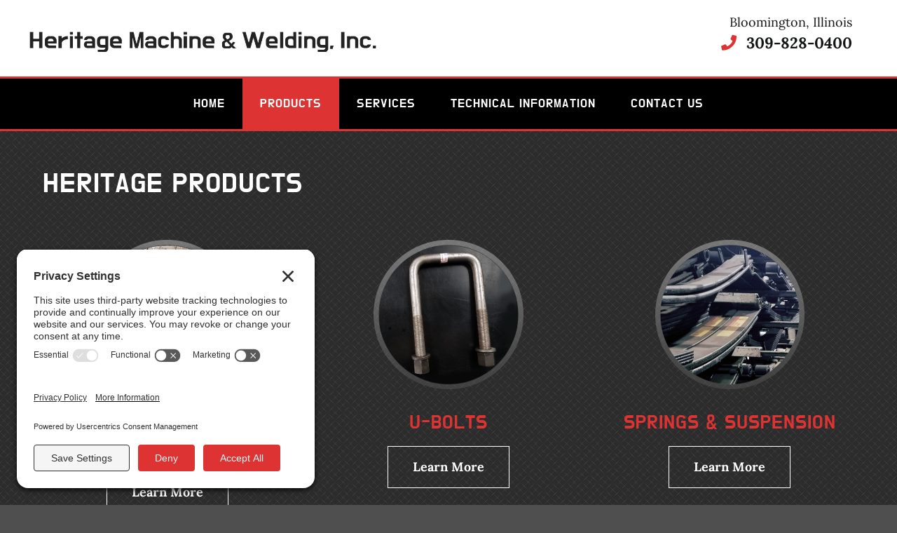

--- FILE ---
content_type: text/html; charset=UTF-8
request_url: https://www.heritagewelding.com/products/
body_size: 74602
content:
<!DOCTYPE html>
<html class="avada-html-layout-wide avada-html-header-position-top avada-is-100-percent-template avada-html-has-bg-image" lang="en-US" prefix="og: http://ogp.me/ns# fb: http://ogp.me/ns/fb#">
<head>
	<meta http-equiv="X-UA-Compatible" content="IE=edge" />
	<meta http-equiv="Content-Type" content="text/html; charset=utf-8"/>
	<meta name="viewport" content="width=device-width, initial-scale=1" />
	<title>Products &#8211; Heritage Machine &amp; Welding, Inc.</title>
<meta name='robots' content='max-image-preview:large' />
<link rel='dns-prefetch' href='//stats.wp.com' />
					<link rel="shortcut icon" href="https://www.heritagewelding.com/wp-content/uploads/Heritage_favicon_64.jpg" type="image/x-icon" />
		
					<!-- Apple Touch Icon -->
			<link rel="apple-touch-icon" sizes="180x180" href="https://www.heritagewelding.com/wp-content/uploads/Heritage_favicon_180.jpg">
		
					<!-- Android Icon -->
			<link rel="icon" sizes="192x192" href="https://www.heritagewelding.com/wp-content/uploads/Heritage_favicon_192.jpg">
		
					<!-- MS Edge Icon -->
			<meta name="msapplication-TileImage" content="https://www.heritagewelding.com/wp-content/uploads/Heritage_favicon_270.jpg">
				<link rel="alternate" title="oEmbed (JSON)" type="application/json+oembed" href="https://www.heritagewelding.com/wp-json/oembed/1.0/embed?url=https%3A%2F%2Fwww.heritagewelding.com%2Fproducts%2F" />
<link rel="alternate" title="oEmbed (XML)" type="text/xml+oembed" href="https://www.heritagewelding.com/wp-json/oembed/1.0/embed?url=https%3A%2F%2Fwww.heritagewelding.com%2Fproducts%2F&#038;format=xml" />
					<meta name="description" content="Heritage Products  

Steel &amp; Aluminum For Sale Learn More  

U-Bolts Learn More  

Springs &amp; Suspension Learn More"/>
				
		<meta property="og:locale" content="en_US"/>
		<meta property="og:type" content="article"/>
		<meta property="og:site_name" content="Heritage Machine &amp; Welding, Inc."/>
		<meta property="og:title" content="  Products"/>
				<meta property="og:description" content="Heritage Products  

Steel &amp; Aluminum For Sale Learn More  

U-Bolts Learn More  

Springs &amp; Suspension Learn More"/>
				<meta property="og:url" content="https://www.heritagewelding.com/products/"/>
													<meta property="article:modified_time" content="2023-08-08T20:40:02-06:00"/>
											<meta property="og:image" content=""/>
		<meta property="og:image:width" content=""/>
		<meta property="og:image:height" content=""/>
		<meta property="og:image:type" content=""/>
				<style id='wp-img-auto-sizes-contain-inline-css' type='text/css'>
img:is([sizes=auto i],[sizes^="auto," i]){contain-intrinsic-size:3000px 1500px}
/*# sourceURL=wp-img-auto-sizes-contain-inline-css */
</style>
<link rel='stylesheet' id='child-style-css' href='https://www.heritagewelding.com/wp-content/themes/Avada-Child-Theme/style.css?ver=6.9' type='text/css' media='all' />
<link rel='stylesheet' id='fusion-dynamic-css-css' href='https://www.heritagewelding.com/wp-content/uploads/fusion-styles/adecbebe8c3d2215ecd44219cb23ca73.min.css?ver=3.14' type='text/css' media='all' />
<link rel="https://api.w.org/" href="https://www.heritagewelding.com/wp-json/" /><link rel="alternate" title="JSON" type="application/json" href="https://www.heritagewelding.com/wp-json/wp/v2/pages/2167" /><meta name="generator" content="WordPress 6.9" />
<link rel="canonical" href="https://www.heritagewelding.com/products/" />
<link rel='shortlink' href='https://www.heritagewelding.com/?p=2167' />
	<style>img#wpstats{display:none}</style>
		<link rel="preload" href="https://www.heritagewelding.com/wp-content/themes/Avada/includes/lib/assets/fonts/icomoon/awb-icons.woff" as="font" type="font/woff" crossorigin><link rel="preload" href="//www.heritagewelding.com/wp-content/themes/Avada/includes/lib/assets/fonts/fontawesome/webfonts/fa-brands-400.woff2" as="font" type="font/woff2" crossorigin><link rel="preload" href="//www.heritagewelding.com/wp-content/themes/Avada/includes/lib/assets/fonts/fontawesome/webfonts/fa-regular-400.woff2" as="font" type="font/woff2" crossorigin><link rel="preload" href="//www.heritagewelding.com/wp-content/themes/Avada/includes/lib/assets/fonts/fontawesome/webfonts/fa-solid-900.woff2" as="font" type="font/woff2" crossorigin><link rel="preload" href="https://www.heritagewelding.com/wp-content/uploads/fusion-icons/Caterer-v1.0h/fonts/Caterer-Icons.ttf?1rv2xp" as="font" type="font/ttf" crossorigin><style type="text/css" id="css-fb-visibility">@media screen and (max-width: 800px){.fusion-no-small-visibility{display:none !important;}body .sm-text-align-center{text-align:center !important;}body .sm-text-align-left{text-align:left !important;}body .sm-text-align-right{text-align:right !important;}body .sm-text-align-justify{text-align:justify !important;}body .sm-flex-align-center{justify-content:center !important;}body .sm-flex-align-flex-start{justify-content:flex-start !important;}body .sm-flex-align-flex-end{justify-content:flex-end !important;}body .sm-mx-auto{margin-left:auto !important;margin-right:auto !important;}body .sm-ml-auto{margin-left:auto !important;}body .sm-mr-auto{margin-right:auto !important;}body .fusion-absolute-position-small{position:absolute;top:auto;width:100%;}.awb-sticky.awb-sticky-small{ position: sticky; top: var(--awb-sticky-offset,0); }}@media screen and (min-width: 801px) and (max-width: 1250px){.fusion-no-medium-visibility{display:none !important;}body .md-text-align-center{text-align:center !important;}body .md-text-align-left{text-align:left !important;}body .md-text-align-right{text-align:right !important;}body .md-text-align-justify{text-align:justify !important;}body .md-flex-align-center{justify-content:center !important;}body .md-flex-align-flex-start{justify-content:flex-start !important;}body .md-flex-align-flex-end{justify-content:flex-end !important;}body .md-mx-auto{margin-left:auto !important;margin-right:auto !important;}body .md-ml-auto{margin-left:auto !important;}body .md-mr-auto{margin-right:auto !important;}body .fusion-absolute-position-medium{position:absolute;top:auto;width:100%;}.awb-sticky.awb-sticky-medium{ position: sticky; top: var(--awb-sticky-offset,0); }}@media screen and (min-width: 1251px){.fusion-no-large-visibility{display:none !important;}body .lg-text-align-center{text-align:center !important;}body .lg-text-align-left{text-align:left !important;}body .lg-text-align-right{text-align:right !important;}body .lg-text-align-justify{text-align:justify !important;}body .lg-flex-align-center{justify-content:center !important;}body .lg-flex-align-flex-start{justify-content:flex-start !important;}body .lg-flex-align-flex-end{justify-content:flex-end !important;}body .lg-mx-auto{margin-left:auto !important;margin-right:auto !important;}body .lg-ml-auto{margin-left:auto !important;}body .lg-mr-auto{margin-right:auto !important;}body .fusion-absolute-position-large{position:absolute;top:auto;width:100%;}.awb-sticky.awb-sticky-large{ position: sticky; top: var(--awb-sticky-offset,0); }}</style>		<script type="text/javascript">
			var doc = document.documentElement;
			doc.setAttribute( 'data-useragent', navigator.userAgent );
		</script>
		<!-- Google tag (gtag.js) -->
<script async src="https://www.googletagmanager.com/gtag/js?id=G-KZNBDPNQPH"></script>
<script>
  window.dataLayer = window.dataLayer || [];
  function gtag(){dataLayer.push(arguments);}
  gtag('js', new Date());

  gtag('config', 'G-KZNBDPNQPH');
</script>
	<link rel="preconnect" href="//privacy-proxy.usercentrics.eu">
<link rel="preload" href="//privacy-proxy.usercentrics.eu/latest/uc-block.bundle.js" as="script">
<script type="application/javascript" src="https://privacy-proxy.usercentrics.eu/latest/uc-block.bundle.js"></script>
<script id="usercentrics-cmp" src="https://app.usercentrics.eu/browser-ui/latest/loader.js" data-settings-id="sedQmDtGabY5wk"  async></script>
<script>uc.setCustomTranslations('https://termageddon.ams3.cdn.digitaloceanspaces.com/translations/');</script><style id='global-styles-inline-css' type='text/css'>
:root{--wp--preset--aspect-ratio--square: 1;--wp--preset--aspect-ratio--4-3: 4/3;--wp--preset--aspect-ratio--3-4: 3/4;--wp--preset--aspect-ratio--3-2: 3/2;--wp--preset--aspect-ratio--2-3: 2/3;--wp--preset--aspect-ratio--16-9: 16/9;--wp--preset--aspect-ratio--9-16: 9/16;--wp--preset--color--black: #000000;--wp--preset--color--cyan-bluish-gray: #abb8c3;--wp--preset--color--white: #ffffff;--wp--preset--color--pale-pink: #f78da7;--wp--preset--color--vivid-red: #cf2e2e;--wp--preset--color--luminous-vivid-orange: #ff6900;--wp--preset--color--luminous-vivid-amber: #fcb900;--wp--preset--color--light-green-cyan: #7bdcb5;--wp--preset--color--vivid-green-cyan: #00d084;--wp--preset--color--pale-cyan-blue: #8ed1fc;--wp--preset--color--vivid-cyan-blue: #0693e3;--wp--preset--color--vivid-purple: #9b51e0;--wp--preset--color--awb-color-1: #ffffff;--wp--preset--color--awb-color-2: #f3f3f3;--wp--preset--color--awb-color-3: #eeeeee;--wp--preset--color--awb-color-4: #8bc34a;--wp--preset--color--awb-color-5: #dd3333;--wp--preset--color--awb-color-6: #aaaaaa;--wp--preset--color--awb-color-7: #131516;--wp--preset--color--awb-color-8: #0f1317;--wp--preset--gradient--vivid-cyan-blue-to-vivid-purple: linear-gradient(135deg,rgb(6,147,227) 0%,rgb(155,81,224) 100%);--wp--preset--gradient--light-green-cyan-to-vivid-green-cyan: linear-gradient(135deg,rgb(122,220,180) 0%,rgb(0,208,130) 100%);--wp--preset--gradient--luminous-vivid-amber-to-luminous-vivid-orange: linear-gradient(135deg,rgb(252,185,0) 0%,rgb(255,105,0) 100%);--wp--preset--gradient--luminous-vivid-orange-to-vivid-red: linear-gradient(135deg,rgb(255,105,0) 0%,rgb(207,46,46) 100%);--wp--preset--gradient--very-light-gray-to-cyan-bluish-gray: linear-gradient(135deg,rgb(238,238,238) 0%,rgb(169,184,195) 100%);--wp--preset--gradient--cool-to-warm-spectrum: linear-gradient(135deg,rgb(74,234,220) 0%,rgb(151,120,209) 20%,rgb(207,42,186) 40%,rgb(238,44,130) 60%,rgb(251,105,98) 80%,rgb(254,248,76) 100%);--wp--preset--gradient--blush-light-purple: linear-gradient(135deg,rgb(255,206,236) 0%,rgb(152,150,240) 100%);--wp--preset--gradient--blush-bordeaux: linear-gradient(135deg,rgb(254,205,165) 0%,rgb(254,45,45) 50%,rgb(107,0,62) 100%);--wp--preset--gradient--luminous-dusk: linear-gradient(135deg,rgb(255,203,112) 0%,rgb(199,81,192) 50%,rgb(65,88,208) 100%);--wp--preset--gradient--pale-ocean: linear-gradient(135deg,rgb(255,245,203) 0%,rgb(182,227,212) 50%,rgb(51,167,181) 100%);--wp--preset--gradient--electric-grass: linear-gradient(135deg,rgb(202,248,128) 0%,rgb(113,206,126) 100%);--wp--preset--gradient--midnight: linear-gradient(135deg,rgb(2,3,129) 0%,rgb(40,116,252) 100%);--wp--preset--font-size--small: 13.5px;--wp--preset--font-size--medium: 20px;--wp--preset--font-size--large: 27px;--wp--preset--font-size--x-large: 42px;--wp--preset--font-size--normal: 18px;--wp--preset--font-size--xlarge: 36px;--wp--preset--font-size--huge: 54px;--wp--preset--spacing--20: 0.44rem;--wp--preset--spacing--30: 0.67rem;--wp--preset--spacing--40: 1rem;--wp--preset--spacing--50: 1.5rem;--wp--preset--spacing--60: 2.25rem;--wp--preset--spacing--70: 3.38rem;--wp--preset--spacing--80: 5.06rem;--wp--preset--shadow--natural: 6px 6px 9px rgba(0, 0, 0, 0.2);--wp--preset--shadow--deep: 12px 12px 50px rgba(0, 0, 0, 0.4);--wp--preset--shadow--sharp: 6px 6px 0px rgba(0, 0, 0, 0.2);--wp--preset--shadow--outlined: 6px 6px 0px -3px rgb(255, 255, 255), 6px 6px rgb(0, 0, 0);--wp--preset--shadow--crisp: 6px 6px 0px rgb(0, 0, 0);}:where(.is-layout-flex){gap: 0.5em;}:where(.is-layout-grid){gap: 0.5em;}body .is-layout-flex{display: flex;}.is-layout-flex{flex-wrap: wrap;align-items: center;}.is-layout-flex > :is(*, div){margin: 0;}body .is-layout-grid{display: grid;}.is-layout-grid > :is(*, div){margin: 0;}:where(.wp-block-columns.is-layout-flex){gap: 2em;}:where(.wp-block-columns.is-layout-grid){gap: 2em;}:where(.wp-block-post-template.is-layout-flex){gap: 1.25em;}:where(.wp-block-post-template.is-layout-grid){gap: 1.25em;}.has-black-color{color: var(--wp--preset--color--black) !important;}.has-cyan-bluish-gray-color{color: var(--wp--preset--color--cyan-bluish-gray) !important;}.has-white-color{color: var(--wp--preset--color--white) !important;}.has-pale-pink-color{color: var(--wp--preset--color--pale-pink) !important;}.has-vivid-red-color{color: var(--wp--preset--color--vivid-red) !important;}.has-luminous-vivid-orange-color{color: var(--wp--preset--color--luminous-vivid-orange) !important;}.has-luminous-vivid-amber-color{color: var(--wp--preset--color--luminous-vivid-amber) !important;}.has-light-green-cyan-color{color: var(--wp--preset--color--light-green-cyan) !important;}.has-vivid-green-cyan-color{color: var(--wp--preset--color--vivid-green-cyan) !important;}.has-pale-cyan-blue-color{color: var(--wp--preset--color--pale-cyan-blue) !important;}.has-vivid-cyan-blue-color{color: var(--wp--preset--color--vivid-cyan-blue) !important;}.has-vivid-purple-color{color: var(--wp--preset--color--vivid-purple) !important;}.has-black-background-color{background-color: var(--wp--preset--color--black) !important;}.has-cyan-bluish-gray-background-color{background-color: var(--wp--preset--color--cyan-bluish-gray) !important;}.has-white-background-color{background-color: var(--wp--preset--color--white) !important;}.has-pale-pink-background-color{background-color: var(--wp--preset--color--pale-pink) !important;}.has-vivid-red-background-color{background-color: var(--wp--preset--color--vivid-red) !important;}.has-luminous-vivid-orange-background-color{background-color: var(--wp--preset--color--luminous-vivid-orange) !important;}.has-luminous-vivid-amber-background-color{background-color: var(--wp--preset--color--luminous-vivid-amber) !important;}.has-light-green-cyan-background-color{background-color: var(--wp--preset--color--light-green-cyan) !important;}.has-vivid-green-cyan-background-color{background-color: var(--wp--preset--color--vivid-green-cyan) !important;}.has-pale-cyan-blue-background-color{background-color: var(--wp--preset--color--pale-cyan-blue) !important;}.has-vivid-cyan-blue-background-color{background-color: var(--wp--preset--color--vivid-cyan-blue) !important;}.has-vivid-purple-background-color{background-color: var(--wp--preset--color--vivid-purple) !important;}.has-black-border-color{border-color: var(--wp--preset--color--black) !important;}.has-cyan-bluish-gray-border-color{border-color: var(--wp--preset--color--cyan-bluish-gray) !important;}.has-white-border-color{border-color: var(--wp--preset--color--white) !important;}.has-pale-pink-border-color{border-color: var(--wp--preset--color--pale-pink) !important;}.has-vivid-red-border-color{border-color: var(--wp--preset--color--vivid-red) !important;}.has-luminous-vivid-orange-border-color{border-color: var(--wp--preset--color--luminous-vivid-orange) !important;}.has-luminous-vivid-amber-border-color{border-color: var(--wp--preset--color--luminous-vivid-amber) !important;}.has-light-green-cyan-border-color{border-color: var(--wp--preset--color--light-green-cyan) !important;}.has-vivid-green-cyan-border-color{border-color: var(--wp--preset--color--vivid-green-cyan) !important;}.has-pale-cyan-blue-border-color{border-color: var(--wp--preset--color--pale-cyan-blue) !important;}.has-vivid-cyan-blue-border-color{border-color: var(--wp--preset--color--vivid-cyan-blue) !important;}.has-vivid-purple-border-color{border-color: var(--wp--preset--color--vivid-purple) !important;}.has-vivid-cyan-blue-to-vivid-purple-gradient-background{background: var(--wp--preset--gradient--vivid-cyan-blue-to-vivid-purple) !important;}.has-light-green-cyan-to-vivid-green-cyan-gradient-background{background: var(--wp--preset--gradient--light-green-cyan-to-vivid-green-cyan) !important;}.has-luminous-vivid-amber-to-luminous-vivid-orange-gradient-background{background: var(--wp--preset--gradient--luminous-vivid-amber-to-luminous-vivid-orange) !important;}.has-luminous-vivid-orange-to-vivid-red-gradient-background{background: var(--wp--preset--gradient--luminous-vivid-orange-to-vivid-red) !important;}.has-very-light-gray-to-cyan-bluish-gray-gradient-background{background: var(--wp--preset--gradient--very-light-gray-to-cyan-bluish-gray) !important;}.has-cool-to-warm-spectrum-gradient-background{background: var(--wp--preset--gradient--cool-to-warm-spectrum) !important;}.has-blush-light-purple-gradient-background{background: var(--wp--preset--gradient--blush-light-purple) !important;}.has-blush-bordeaux-gradient-background{background: var(--wp--preset--gradient--blush-bordeaux) !important;}.has-luminous-dusk-gradient-background{background: var(--wp--preset--gradient--luminous-dusk) !important;}.has-pale-ocean-gradient-background{background: var(--wp--preset--gradient--pale-ocean) !important;}.has-electric-grass-gradient-background{background: var(--wp--preset--gradient--electric-grass) !important;}.has-midnight-gradient-background{background: var(--wp--preset--gradient--midnight) !important;}.has-small-font-size{font-size: var(--wp--preset--font-size--small) !important;}.has-medium-font-size{font-size: var(--wp--preset--font-size--medium) !important;}.has-large-font-size{font-size: var(--wp--preset--font-size--large) !important;}.has-x-large-font-size{font-size: var(--wp--preset--font-size--x-large) !important;}
/*# sourceURL=global-styles-inline-css */
</style>
</head>

<body class="wp-singular page-template page-template-100-width page-template-100-width-php page page-id-2167 page-parent wp-theme-Avada wp-child-theme-Avada-Child-Theme fusion-image-hovers fusion-pagination-sizing fusion-button_type-flat fusion-button_span-no fusion-button_gradient-linear avada-image-rollover-circle-yes avada-image-rollover-yes avada-image-rollover-direction-bottom fusion-body ltr fusion-sticky-header no-tablet-sticky-header no-mobile-sticky-header no-mobile-slidingbar no-mobile-totop fusion-disable-outline fusion-sub-menu-fade mobile-logo-pos-left layout-wide-mode avada-has-boxed-modal-shadow- layout-scroll-offset-full avada-has-zero-margin-offset-top fusion-top-header menu-text-align-center mobile-menu-design-classic fusion-show-pagination-text fusion-header-layout-v3 avada-responsive avada-footer-fx-none avada-menu-highlight-style-bar fusion-search-form-clean fusion-main-menu-search-overlay fusion-avatar-circle avada-dropdown-styles avada-blog-layout-large avada-blog-archive-layout-large avada-header-shadow-no avada-menu-icon-position-left avada-has-megamenu-shadow avada-has-mobile-menu-search avada-has-main-nav-search-icon avada-has-megamenu-item-divider avada-has-breadcrumb-mobile-hidden avada-has-titlebar-hide avada-content-bg-not-opaque avada-has-pagination-width_height avada-flyout-menu-direction-fade avada-ec-views-v1" data-awb-post-id="2167">
		<a class="skip-link screen-reader-text" href="#content">Skip to content</a>

	<div id="boxed-wrapper">
		
		<div id="wrapper" class="fusion-wrapper">
			<div id="home" style="position:relative;top:-1px;"></div>
												<div class="fusion-tb-header"><div class="fusion-fullwidth fullwidth-box fusion-builder-row-1 fusion-flex-container has-pattern-background has-mask-background hundred-percent-fullwidth non-hundred-percent-height-scrolling fusion-no-small-visibility fusion-custom-z-index" style="--awb-border-radius-top-left:0px;--awb-border-radius-top-right:0px;--awb-border-radius-bottom-right:0px;--awb-border-radius-bottom-left:0px;--awb-z-index:20051;--awb-padding-top:15px;--awb-padding-right:5%;--awb-padding-bottom:5px;--awb-padding-left:3%;--awb-margin-top:0px;--awb-margin-bottom:0px;--awb-margin-bottom-medium:10px;--awb-background-color:#ffffff;--awb-flex-wrap:wrap;" ><div class="fusion-builder-row fusion-row fusion-flex-align-items-center fusion-flex-content-wrap" style="width:104% !important;max-width:104% !important;margin-left: calc(-4% / 2 );margin-right: calc(-4% / 2 );"><div class="fusion-layout-column fusion_builder_column fusion-builder-column-0 fusion_builder_column_3_5 3_5 fusion-flex-column" style="--awb-bg-size:cover;--awb-width-large:60%;--awb-margin-top-large:0px;--awb-spacing-right-large:3.2%;--awb-margin-bottom-large:0px;--awb-spacing-left-large:3.2%;--awb-width-medium:60%;--awb-order-medium:0;--awb-spacing-right-medium:3.2%;--awb-spacing-left-medium:3.2%;--awb-width-small:50%;--awb-order-small:0;--awb-spacing-right-small:3.84%;--awb-margin-bottom-small:20px;--awb-spacing-left-small:3.84%;"><div class="fusion-column-wrapper fusion-column-has-shadow fusion-flex-justify-content-center fusion-content-layout-column"><div class="fusion-image-element " style="--awb-max-width:500px;--awb-caption-title-font-family:var(--h2_typography-font-family);--awb-caption-title-font-weight:var(--h2_typography-font-weight);--awb-caption-title-font-style:var(--h2_typography-font-style);--awb-caption-title-size:var(--h2_typography-font-size);--awb-caption-title-transform:var(--h2_typography-text-transform);--awb-caption-title-line-height:var(--h2_typography-line-height);--awb-caption-title-letter-spacing:var(--h2_typography-letter-spacing);"><span class=" fusion-imageframe imageframe-none imageframe-1 hover-type-none"><a class="fusion-no-lightbox" href="https://www.heritagewelding.com/" target="_self" aria-label="Heritage Machine &#038; Welding, Inc."><img decoding="async" width="892" height="53" alt="Heritage Machine &amp; Welding, Inc." src="https://www.heritagewelding.com/wp-content/uploads/Heritage-Machine-Site-Title.jpg" class="img-responsive wp-image-2175 disable-lazyload" srcset="https://www.heritagewelding.com/wp-content/uploads/Heritage-Machine-Site-Title-200x12.jpg 200w, https://www.heritagewelding.com/wp-content/uploads/Heritage-Machine-Site-Title-400x24.jpg 400w, https://www.heritagewelding.com/wp-content/uploads/Heritage-Machine-Site-Title-600x36.jpg 600w, https://www.heritagewelding.com/wp-content/uploads/Heritage-Machine-Site-Title-800x48.jpg 800w, https://www.heritagewelding.com/wp-content/uploads/Heritage-Machine-Site-Title.jpg 892w" sizes="(max-width: 800px) 100vw, 892px" /></a></span></div></div></div><div class="fusion-layout-column fusion_builder_column fusion-builder-column-1 fusion_builder_column_2_5 2_5 fusion-flex-column fusion-flex-align-self-stretch" style="--awb-bg-size:cover;--awb-width-large:40%;--awb-margin-top-large:0px;--awb-spacing-right-large:4.8%;--awb-margin-bottom-large:0px;--awb-spacing-left-large:4.8%;--awb-width-medium:40%;--awb-order-medium:0;--awb-spacing-right-medium:4.8%;--awb-spacing-left-medium:4.8%;--awb-width-small:100%;--awb-order-small:0;--awb-spacing-right-small:1.92%;--awb-spacing-left-small:1.92%;"><div class="fusion-column-wrapper fusion-column-has-shadow fusion-flex-justify-content-center fusion-content-layout-column"><div class="fusion-text fusion-text-1 fusion-text-no-margin" style="--awb-content-alignment:right;--awb-font-size:18px;--awb-text-color:var(--awb-color7);--awb-text-font-family:&quot;Lora&quot;;--awb-text-font-style:normal;--awb-text-font-weight:400;"><p>Bloomington, Illinois</p>
</div><div class="fusion-text fusion-text-2" style="--awb-content-alignment:right;--awb-font-size:22px;--awb-text-color:var(--awb-color7);--awb-margin-top:-30px;--awb-text-font-family:&quot;Lora&quot;;--awb-text-font-style:normal;--awb-text-font-weight:700;"><p><a class="fb-icon-element-1 fb-icon-element fontawesome-icon fa-phone fas circle-no fusion-text-flow fusion-link" style="--awb-iconcolor:var(--awb-color5);--awb-iconcolor-hover:#c12c2c;--awb-font-size:22px;--awb-margin-right:8px;" href="tel:3098280400" target="_self" aria-label="Link to tel:3098280400"></a> 309-828-0400</p>
</div></div></div></div></div><div class="fusion-fullwidth fullwidth-box fusion-builder-row-2 fusion-flex-container has-pattern-background has-mask-background hundred-percent-fullwidth non-hundred-percent-height-scrolling fusion-no-small-visibility fusion-custom-z-index" style="--awb-border-sizes-top:3px;--awb-border-sizes-bottom:3px;--awb-border-color:var(--awb-color5);--awb-border-radius-top-left:0px;--awb-border-radius-top-right:0px;--awb-border-radius-bottom-right:0px;--awb-border-radius-bottom-left:0px;--awb-z-index:100;--awb-margin-top:0px;--awb-margin-bottom:0px;--awb-background-color:#000000;--awb-flex-wrap:wrap;" ><div class="fusion-builder-row fusion-row fusion-flex-align-items-flex-start fusion-flex-content-wrap" style="width:104% !important;max-width:104% !important;margin-left: calc(-4% / 2 );margin-right: calc(-4% / 2 );"><div class="fusion-layout-column fusion_builder_column fusion-builder-column-2 fusion_builder_column_1_1 1_1 fusion-flex-column" style="--awb-bg-size:cover;--awb-width-large:100%;--awb-margin-top-large:0px;--awb-spacing-right-large:1.92%;--awb-margin-bottom-large:0px;--awb-spacing-left-large:1.92%;--awb-width-medium:100%;--awb-order-medium:0;--awb-spacing-right-medium:1.92%;--awb-spacing-left-medium:1.92%;--awb-width-small:100%;--awb-order-small:0;--awb-spacing-right-small:1.92%;--awb-spacing-left-small:1.92%;"><div class="fusion-column-wrapper fusion-column-has-shadow fusion-flex-justify-content-flex-start fusion-content-layout-column"><nav class="awb-menu awb-menu_row awb-menu_em-hover mobile-mode-collapse-to-button awb-menu_icons-left awb-menu_dc-yes mobile-trigger-fullwidth-off awb-menu_mobile-toggle awb-menu_indent-left mobile-size-full-absolute loading mega-menu-loading awb-menu_desktop awb-menu_dropdown awb-menu_expand-right awb-menu_transition-slide_up" style="--awb-font-size:18px;--awb-text-transform:uppercase;--awb-justify-content:center;--awb-items-padding-top:0px;--awb-items-padding-right:25px;--awb-items-padding-bottom:0px;--awb-items-padding-left:25px;--awb-color:var(--awb-color1);--awb-letter-spacing:1px;--awb-active-color:var(--awb-color1);--awb-active-bg:var(--awb-color5);--awb-submenu-color:var(--awb-color7);--awb-submenu-sep-color:var(--awb-color3);--awb-submenu-border-radius-top-left:2px;--awb-submenu-border-radius-top-right:2px;--awb-submenu-border-radius-bottom-right:2px;--awb-submenu-border-radius-bottom-left:2px;--awb-submenu-active-bg:var(--awb-color5);--awb-submenu-active-color:var(--awb-color1);--awb-submenu-font-size:16px;--awb-submenu-text-transform:none;--awb-submenu-max-width:230px;--awb-icons-size:18;--awb-icons-hover-color:var(--awb-color5);--awb-main-justify-content:flex-start;--awb-mobile-nav-button-align-hor:flex-end;--awb-mobile-active-bg:var(--awb-color8);--awb-mobile-active-color:var(--awb-color1);--awb-mobile-trigger-font-size:20px;--awb-mobile-trigger-color:var(--awb-color7);--awb-mobile-nav-trigger-bottom-margin:35px;--awb-justify-title:flex-start;--awb-mobile-justify:flex-start;--awb-mobile-caret-left:auto;--awb-mobile-caret-right:0;--awb-box-shadow:2px 5px 15px 0px hsla(var(--awb-color7-h),var(--awb-color7-s),calc( var(--awb-color7-l) - 13% ),calc( var(--awb-color7-a) - 83% ));;--awb-fusion-font-family-typography:&quot;Do Hyeon&quot;;--awb-fusion-font-style-typography:normal;--awb-fusion-font-weight-typography:400;--awb-fusion-font-family-submenu-typography:inherit;--awb-fusion-font-style-submenu-typography:normal;--awb-fusion-font-weight-submenu-typography:400;--awb-fusion-font-family-mobile-typography:inherit;--awb-fusion-font-style-mobile-typography:normal;--awb-fusion-font-weight-mobile-typography:400;" aria-label="Primary Nav" data-breakpoint="0" data-count="0" data-transition-type="fade" data-transition-time="300" data-expand="right"><ul id="menu-primary-nav" class="fusion-menu awb-menu__main-ul awb-menu__main-ul_row"><li  id="menu-item-2036"  class="menu-item menu-item-type-post_type menu-item-object-page menu-item-home menu-item-2036 awb-menu__li awb-menu__main-li awb-menu__main-li_regular"  data-item-id="2036"><span class="awb-menu__main-background-default awb-menu__main-background-default_fade"></span><span class="awb-menu__main-background-active awb-menu__main-background-active_fade"></span><a  href="https://www.heritagewelding.com/" class="awb-menu__main-a awb-menu__main-a_regular"><span class="menu-text">Home</span></a></li><li  id="menu-item-2149"  class="menu-item menu-item-type-custom menu-item-object-custom current-menu-item menu-item-2149 awb-menu__li awb-menu__main-li awb-menu__main-li_regular"  data-item-id="2149"><span class="awb-menu__main-background-default awb-menu__main-background-default_fade"></span><span class="awb-menu__main-background-active awb-menu__main-background-active_fade"></span><a  href="/products/" class="awb-menu__main-a awb-menu__main-a_regular" aria-current="page"><span class="menu-text">Products</span></a></li><li  id="menu-item-2112"  class="menu-item menu-item-type-post_type menu-item-object-page menu-item-2112 awb-menu__li awb-menu__main-li awb-menu__main-li_regular"  data-item-id="2112"><span class="awb-menu__main-background-default awb-menu__main-background-default_fade"></span><span class="awb-menu__main-background-active awb-menu__main-background-active_fade"></span><a  href="https://www.heritagewelding.com/services/" class="awb-menu__main-a awb-menu__main-a_regular"><span class="menu-text">Services</span></a></li><li  id="menu-item-2119"  class="menu-item menu-item-type-post_type menu-item-object-page menu-item-2119 awb-menu__li awb-menu__main-li awb-menu__main-li_regular"  data-item-id="2119"><span class="awb-menu__main-background-default awb-menu__main-background-default_fade"></span><span class="awb-menu__main-background-active awb-menu__main-background-active_fade"></span><a  href="https://www.heritagewelding.com/technical-information/" class="awb-menu__main-a awb-menu__main-a_regular"><span class="menu-text">Technical Information</span></a></li><li  id="menu-item-2148"  class="menu-item menu-item-type-post_type menu-item-object-page menu-item-2148 awb-menu__li awb-menu__main-li awb-menu__main-li_regular"  data-item-id="2148"><span class="awb-menu__main-background-default awb-menu__main-background-default_fade"></span><span class="awb-menu__main-background-active awb-menu__main-background-active_fade"></span><a  href="https://www.heritagewelding.com/contact-us/" class="awb-menu__main-a awb-menu__main-a_regular"><span class="menu-text">Contact Us</span></a></li></ul></nav></div></div></div></div><div class="fusion-fullwidth fullwidth-box fusion-builder-row-3 fusion-flex-container has-pattern-background has-mask-background hundred-percent-fullwidth non-hundred-percent-height-scrolling fusion-no-medium-visibility fusion-no-large-visibility fusion-custom-z-index" style="--awb-border-sizes-bottom:3px;--awb-border-color:var(--awb-color5);--awb-border-radius-top-left:0px;--awb-border-radius-top-right:0px;--awb-border-radius-bottom-right:0px;--awb-border-radius-bottom-left:0px;--awb-z-index:101;--awb-padding-bottom:20px;--awb-background-color:#000000;--awb-flex-wrap:wrap;" ><div class="fusion-builder-row fusion-row fusion-flex-align-items-flex-start fusion-flex-content-wrap" style="width:104% !important;max-width:104% !important;margin-left: calc(-4% / 2 );margin-right: calc(-4% / 2 );"><div class="fusion-layout-column fusion_builder_column fusion-builder-column-3 fusion_builder_column_3_4 3_4 fusion-flex-column" style="--awb-padding-top:30px;--awb-bg-size:cover;--awb-width-large:75%;--awb-margin-top-large:0px;--awb-spacing-right-large:2.56%;--awb-margin-bottom-large:0px;--awb-spacing-left-large:2.56%;--awb-width-medium:75%;--awb-order-medium:0;--awb-spacing-right-medium:2.56%;--awb-spacing-left-medium:2.56%;--awb-width-small:75%;--awb-order-small:0;--awb-spacing-right-small:2.56%;--awb-spacing-left-small:2.56%;"><div class="fusion-column-wrapper fusion-column-has-shadow fusion-flex-justify-content-flex-start fusion-content-layout-column"><div class="fusion-image-element fusion-no-medium-visibility fusion-no-large-visibility" style="--awb-max-width:80%;--awb-caption-title-font-family:var(--h2_typography-font-family);--awb-caption-title-font-weight:var(--h2_typography-font-weight);--awb-caption-title-font-style:var(--h2_typography-font-style);--awb-caption-title-size:var(--h2_typography-font-size);--awb-caption-title-transform:var(--h2_typography-text-transform);--awb-caption-title-line-height:var(--h2_typography-line-height);--awb-caption-title-letter-spacing:var(--h2_typography-letter-spacing);"><span class=" fusion-imageframe imageframe-none imageframe-2 hover-type-none"><a class="fusion-no-lightbox" href="https://www.heritagewelding.com/" target="_self" aria-label="Heritage Machine &#038; Welding, Inc."><img fetchpriority="high" decoding="async" width="473" height="120" alt="Heritage Machine &amp; Welding, Inc." src="https://www.heritagewelding.com/wp-content/uploads/Heritage-Machine-Site-Title_footer.png" class="img-responsive wp-image-2177 disable-lazyload" srcset="https://www.heritagewelding.com/wp-content/uploads/Heritage-Machine-Site-Title_footer-200x51.png 200w, https://www.heritagewelding.com/wp-content/uploads/Heritage-Machine-Site-Title_footer-400x101.png 400w, https://www.heritagewelding.com/wp-content/uploads/Heritage-Machine-Site-Title_footer.png 473w" sizes="(max-width: 800px) 100vw, 473px" /></a></span></div><div class="fusion-text fusion-text-3 fusion-text-no-margin" style="--awb-font-size:17px;--awb-text-color:var(--awb-color2);--awb-text-font-family:&quot;Lora&quot;;--awb-text-font-style:normal;--awb-text-font-weight:400;"><p>Bloomington, Illinois</p>
</div></div></div><div class="fusion-layout-column fusion_builder_column fusion-builder-column-4 fusion_builder_column_1_4 1_4 fusion-flex-column fusion-flex-align-self-stretch" style="--awb-bg-size:cover;--awb-width-large:25%;--awb-margin-top-large:0px;--awb-spacing-right-large:7.68%;--awb-margin-bottom-large:0px;--awb-spacing-left-large:7.68%;--awb-width-medium:25%;--awb-order-medium:0;--awb-spacing-right-medium:7.68%;--awb-spacing-left-medium:7.68%;--awb-width-small:25%;--awb-order-small:0;--awb-spacing-right-small:7.68%;--awb-spacing-left-small:7.68%;"><div class="fusion-column-wrapper fusion-column-has-shadow fusion-flex-justify-content-flex-end fusion-content-layout-column"><nav class="awb-menu awb-menu_row awb-menu_em-hover mobile-mode-collapse-to-button awb-menu_icons-left awb-menu_dc-yes mobile-trigger-fullwidth-off awb-menu_mobile-toggle awb-menu_indent-left mobile-size-full-absolute loading mega-menu-loading awb-menu_desktop awb-menu_dropdown awb-menu_expand-right awb-menu_transition-slide_up" style="--awb-font-size:18px;--awb-text-transform:uppercase;--awb-justify-content:center;--awb-items-padding-top:0px;--awb-items-padding-right:25px;--awb-items-padding-bottom:0px;--awb-items-padding-left:25px;--awb-color:var(--awb-color1);--awb-letter-spacing:1px;--awb-active-color:var(--awb-color1);--awb-active-bg:var(--awb-color5);--awb-submenu-color:var(--awb-color7);--awb-submenu-sep-color:var(--awb-color3);--awb-submenu-border-radius-top-left:2px;--awb-submenu-border-radius-top-right:2px;--awb-submenu-border-radius-bottom-right:2px;--awb-submenu-border-radius-bottom-left:2px;--awb-submenu-active-bg:var(--awb-color5);--awb-submenu-active-color:var(--awb-color1);--awb-submenu-font-size:16px;--awb-submenu-text-transform:none;--awb-submenu-max-width:230px;--awb-icons-size:18;--awb-icons-hover-color:var(--awb-color5);--awb-main-justify-content:flex-start;--awb-mobile-nav-button-align-hor:flex-end;--awb-mobile-bg:var(--awb-color7);--awb-mobile-color:var(--awb-color1);--awb-mobile-active-bg:var(--awb-color5);--awb-mobile-active-color:var(--awb-color1);--awb-mobile-trigger-font-size:24px;--awb-mobile-trigger-color:var(--awb-color5);--awb-mobile-trigger-background-color:#000000;--awb-mobile-nav-trigger-bottom-margin:35px;--awb-mobile-font-size:30px;--awb-justify-title:flex-start;--awb-mobile-justify:flex-start;--awb-mobile-caret-left:auto;--awb-mobile-caret-right:0;--awb-box-shadow:2px 5px 15px 0px hsla(var(--awb-color7-h),var(--awb-color7-s),calc( var(--awb-color7-l) - 13% ),calc( var(--awb-color7-a) - 83% ));;--awb-fusion-font-family-typography:&quot;Do Hyeon&quot;;--awb-fusion-font-style-typography:normal;--awb-fusion-font-weight-typography:400;--awb-fusion-font-family-submenu-typography:inherit;--awb-fusion-font-style-submenu-typography:normal;--awb-fusion-font-weight-submenu-typography:400;--awb-fusion-font-family-mobile-typography:&quot;Lora&quot;;--awb-fusion-font-style-mobile-typography:normal;--awb-fusion-font-weight-mobile-typography:600;" aria-label="Primary Nav" data-breakpoint="10000" data-count="1" data-transition-type="fade" data-transition-time="300" data-expand="right"><button type="button" class="awb-menu__m-toggle awb-menu__m-toggle_no-text" aria-expanded="false" aria-controls="menu-primary-nav"><span class="awb-menu__m-toggle-inner"><span class="collapsed-nav-text"><span class="screen-reader-text">Toggle Navigation</span></span><span class="awb-menu__m-collapse-icon awb-menu__m-collapse-icon_no-text"><span class="awb-menu__m-collapse-icon-open awb-menu__m-collapse-icon-open_no-text caterer-menu"></span><span class="awb-menu__m-collapse-icon-close awb-menu__m-collapse-icon-close_no-text fa-times fas"></span></span></span></button><ul id="menu-primary-nav-1" class="fusion-menu awb-menu__main-ul awb-menu__main-ul_row"><li   class="menu-item menu-item-type-post_type menu-item-object-page menu-item-home menu-item-2036 awb-menu__li awb-menu__main-li awb-menu__main-li_regular"  data-item-id="2036"><span class="awb-menu__main-background-default awb-menu__main-background-default_fade"></span><span class="awb-menu__main-background-active awb-menu__main-background-active_fade"></span><a  href="https://www.heritagewelding.com/" class="awb-menu__main-a awb-menu__main-a_regular"><span class="menu-text">Home</span></a></li><li   class="menu-item menu-item-type-custom menu-item-object-custom current-menu-item menu-item-2149 awb-menu__li awb-menu__main-li awb-menu__main-li_regular"  data-item-id="2149"><span class="awb-menu__main-background-default awb-menu__main-background-default_fade"></span><span class="awb-menu__main-background-active awb-menu__main-background-active_fade"></span><a  href="/products/" class="awb-menu__main-a awb-menu__main-a_regular" aria-current="page"><span class="menu-text">Products</span></a></li><li   class="menu-item menu-item-type-post_type menu-item-object-page menu-item-2112 awb-menu__li awb-menu__main-li awb-menu__main-li_regular"  data-item-id="2112"><span class="awb-menu__main-background-default awb-menu__main-background-default_fade"></span><span class="awb-menu__main-background-active awb-menu__main-background-active_fade"></span><a  href="https://www.heritagewelding.com/services/" class="awb-menu__main-a awb-menu__main-a_regular"><span class="menu-text">Services</span></a></li><li   class="menu-item menu-item-type-post_type menu-item-object-page menu-item-2119 awb-menu__li awb-menu__main-li awb-menu__main-li_regular"  data-item-id="2119"><span class="awb-menu__main-background-default awb-menu__main-background-default_fade"></span><span class="awb-menu__main-background-active awb-menu__main-background-active_fade"></span><a  href="https://www.heritagewelding.com/technical-information/" class="awb-menu__main-a awb-menu__main-a_regular"><span class="menu-text">Technical Information</span></a></li><li   class="menu-item menu-item-type-post_type menu-item-object-page menu-item-2148 awb-menu__li awb-menu__main-li awb-menu__main-li_regular"  data-item-id="2148"><span class="awb-menu__main-background-default awb-menu__main-background-default_fade"></span><span class="awb-menu__main-background-active awb-menu__main-background-active_fade"></span><a  href="https://www.heritagewelding.com/contact-us/" class="awb-menu__main-a awb-menu__main-a_regular"><span class="menu-text">Contact Us</span></a></li></ul></nav></div></div></div></div>
</div>		<div id="sliders-container" class="fusion-slider-visibility">
					</div>
											
			
						<main id="main" class="clearfix width-100">
				<div class="fusion-row" style="max-width:100%;">
<section id="content" class="full-width">
					<div id="post-2167" class="post-2167 page type-page status-publish hentry">
			<span class="entry-title rich-snippet-hidden">Products</span><span class="vcard rich-snippet-hidden"><span class="fn"><a href="https://www.heritagewelding.com/author/blueheronwebs/" title="Posts by blueheronwebs" rel="author">blueheronwebs</a></span></span><span class="updated rich-snippet-hidden">2023-08-08T15:40:02-05:00</span>						<div class="post-content">
				<div class="fusion-fullwidth fullwidth-box fusion-builder-row-4 fusion-flex-container has-pattern-background has-mask-background hundred-percent-fullwidth non-hundred-percent-height-scrolling" style="--awb-border-radius-top-left:0px;--awb-border-radius-top-right:0px;--awb-border-radius-bottom-right:0px;--awb-border-radius-bottom-left:0px;--awb-padding-top:40px;--awb-padding-right:5%;--awb-padding-bottom:30px;--awb-padding-left:5%;--awb-background-color:rgba(61,61,61,0);--awb-flex-wrap:wrap;" ><div class="fusion-builder-row fusion-row fusion-flex-align-items-flex-start fusion-flex-content-wrap" style="width:104% !important;max-width:104% !important;margin-left: calc(-4% / 2 );margin-right: calc(-4% / 2 );"><div class="fusion-layout-column fusion_builder_column fusion-builder-column-5 fusion_builder_column_1_1 1_1 fusion-flex-column" style="--awb-bg-size:cover;--awb-width-large:100%;--awb-margin-top-large:0px;--awb-spacing-right-large:1.92%;--awb-margin-bottom-large:20px;--awb-spacing-left-large:1.92%;--awb-width-medium:100%;--awb-order-medium:0;--awb-spacing-right-medium:1.92%;--awb-spacing-left-medium:1.92%;--awb-width-small:100%;--awb-order-small:0;--awb-spacing-right-small:1.92%;--awb-spacing-left-small:1.92%;"><div class="fusion-column-wrapper fusion-column-has-shadow fusion-flex-justify-content-flex-start fusion-content-layout-column"><div class="fusion-title title fusion-title-1 fusion-sep-none fusion-title-text fusion-title-size-two" style="--awb-text-color:var(--awb-color1);--awb-margin-bottom:35px;--awb-font-size:40px;"><h2 class="fusion-title-heading title-heading-left" style="margin:0;text-transform:uppercase;font-size:1em;">Heritage Products</h2></div></div></div><div class="fusion-layout-column fusion_builder_column fusion-builder-column-6 fusion_builder_column_1_3 1_3 fusion-flex-column fusion-flex-align-self-stretch" style="--awb-bg-size:cover;--awb-width-large:33.333333333333%;--awb-margin-top-large:0px;--awb-spacing-right-large:5.76%;--awb-margin-bottom-large:40px;--awb-spacing-left-large:5.76%;--awb-width-medium:33.333333333333%;--awb-order-medium:0;--awb-spacing-right-medium:5.76%;--awb-spacing-left-medium:5.76%;--awb-width-small:100%;--awb-order-small:0;--awb-spacing-right-small:1.92%;--awb-margin-bottom-small:60px;--awb-spacing-left-small:1.92%;" data-scroll-devices="small-visibility,medium-visibility,large-visibility"><div class="fusion-column-wrapper fusion-column-has-shadow fusion-flex-justify-content-flex-start fusion-content-layout-column"><div class="fusion-image-element " style="text-align:center;--awb-margin-bottom:20px;--awb-max-width:60%;--awb-caption-title-font-family:var(--h2_typography-font-family);--awb-caption-title-font-weight:var(--h2_typography-font-weight);--awb-caption-title-font-style:var(--h2_typography-font-style);--awb-caption-title-size:var(--h2_typography-font-size);--awb-caption-title-transform:var(--h2_typography-text-transform);--awb-caption-title-line-height:var(--h2_typography-line-height);--awb-caption-title-letter-spacing:var(--h2_typography-letter-spacing);"><span class=" fusion-imageframe imageframe-none imageframe-3 hover-type-none"><a class="fusion-no-lightbox" href="/products/steel-and-aluminum-for-sale/" target="_self" aria-label="Steel &#038; Aluminum for Sale"><img decoding="async" width="600" height="600" alt="Steel &amp; Aluminum For Sale" src="https://www.heritagewelding.com/wp-content/uploads/Steel-Aluminum-For-Sale-1.png" data-orig-src="https://www.heritagewelding.com/wp-content/uploads/Steel-Aluminum-For-Sale-1.png" class="lazyload img-responsive wp-image-2170" srcset="data:image/svg+xml,%3Csvg%20xmlns%3D%27http%3A%2F%2Fwww.w3.org%2F2000%2Fsvg%27%20width%3D%27600%27%20height%3D%27600%27%20viewBox%3D%270%200%20600%20600%27%3E%3Crect%20width%3D%27600%27%20height%3D%27600%27%20fill-opacity%3D%220%22%2F%3E%3C%2Fsvg%3E" data-srcset="https://www.heritagewelding.com/wp-content/uploads/Steel-Aluminum-For-Sale-1-200x200.png 200w, https://www.heritagewelding.com/wp-content/uploads/Steel-Aluminum-For-Sale-1-400x400.png 400w, https://www.heritagewelding.com/wp-content/uploads/Steel-Aluminum-For-Sale-1.png 600w" data-sizes="auto" data-orig-sizes="(max-width: 800px) 100vw, 600px" /></a></span></div><div class="fusion-title title fusion-title-2 fusion-sep-none fusion-title-center fusion-title-text fusion-title-size-three" style="--awb-text-color:var(--awb-color5);--awb-font-size:28px;"><h3 class="fusion-title-heading title-heading-center" style="margin:0;text-transform:uppercase;font-size:1em;"><a href="/products/steel-and-aluminum-for-sale/" class="awb-custom-text-color awb-custom-text-hover-color" target="_self">Steel &amp; Aluminum For Sale</a></h3></div><div style="text-align:center;"><a class="fusion-button button-flat fusion-button-default-size button-custom fusion-button-default button-1 fusion-button-default-span fusion-button-default-type" style="--button_accent_color:var(--awb-color1);--button_border_color:var(--awb-color1);--button_accent_hover_color:var(--awb-color1);--button_border_hover_color:var(--awb-color5);--button_border_width-top:1px;--button_border_width-right:1px;--button_border_width-bottom:1px;--button_border_width-left:1px;--button-border-radius-top-left:0;--button-border-radius-top-right:0;--button-border-radius-bottom-right:0;--button-border-radius-bottom-left:0;--button_gradient_top_color:rgba(19,21,22,0);--button_gradient_bottom_color:rgba(19,21,22,0);--button_gradient_top_color_hover:rgba(19,21,22,0);--button_gradient_bottom_color_hover:rgba(19,21,22,0);" target="_self" href="/products/steel-and-aluminum-for-sale/"><span class="fusion-button-text awb-button__text awb-button__text--default">Learn More</span></a></div></div></div><div class="fusion-layout-column fusion_builder_column fusion-builder-column-7 fusion_builder_column_1_3 1_3 fusion-flex-column fusion-flex-align-self-stretch" style="--awb-bg-size:cover;--awb-width-large:33.333333333333%;--awb-margin-top-large:0px;--awb-spacing-right-large:5.76%;--awb-margin-bottom-large:40px;--awb-spacing-left-large:5.76%;--awb-width-medium:33.333333333333%;--awb-order-medium:0;--awb-spacing-right-medium:5.76%;--awb-spacing-left-medium:5.76%;--awb-width-small:100%;--awb-order-small:0;--awb-spacing-right-small:1.92%;--awb-margin-bottom-small:60px;--awb-spacing-left-small:1.92%;" data-scroll-devices="small-visibility,medium-visibility,large-visibility"><div class="fusion-column-wrapper fusion-column-has-shadow fusion-flex-justify-content-flex-start fusion-content-layout-column"><div class="fusion-image-element " style="text-align:center;--awb-margin-bottom:20px;--awb-max-width:60%;--awb-caption-title-font-family:var(--h2_typography-font-family);--awb-caption-title-font-weight:var(--h2_typography-font-weight);--awb-caption-title-font-style:var(--h2_typography-font-style);--awb-caption-title-size:var(--h2_typography-font-size);--awb-caption-title-transform:var(--h2_typography-text-transform);--awb-caption-title-line-height:var(--h2_typography-line-height);--awb-caption-title-letter-spacing:var(--h2_typography-letter-spacing);"><span class=" fusion-imageframe imageframe-none imageframe-4 hover-type-none"><a class="fusion-no-lightbox" href="/products/u-bolts/" target="_self" aria-label="U-Bolts"><img decoding="async" width="600" height="600" alt="U-Bolts" src="https://www.heritagewelding.com/wp-content/uploads/U-Bolts-Circle.png" data-orig-src="https://www.heritagewelding.com/wp-content/uploads/U-Bolts-Circle.png" class="lazyload img-responsive wp-image-2171" srcset="data:image/svg+xml,%3Csvg%20xmlns%3D%27http%3A%2F%2Fwww.w3.org%2F2000%2Fsvg%27%20width%3D%27600%27%20height%3D%27600%27%20viewBox%3D%270%200%20600%20600%27%3E%3Crect%20width%3D%27600%27%20height%3D%27600%27%20fill-opacity%3D%220%22%2F%3E%3C%2Fsvg%3E" data-srcset="https://www.heritagewelding.com/wp-content/uploads/U-Bolts-Circle-200x200.png 200w, https://www.heritagewelding.com/wp-content/uploads/U-Bolts-Circle-400x400.png 400w, https://www.heritagewelding.com/wp-content/uploads/U-Bolts-Circle.png 600w" data-sizes="auto" data-orig-sizes="(max-width: 800px) 100vw, 600px" /></a></span></div><div class="fusion-title title fusion-title-3 fusion-sep-none fusion-title-center fusion-title-text fusion-title-size-three" style="--awb-text-color:var(--awb-color5);--awb-font-size:28px;"><h3 class="fusion-title-heading title-heading-center" style="margin:0;text-transform:uppercase;font-size:1em;"><a href="/products/u-bolts/" class="awb-custom-text-color awb-custom-text-hover-color" target="_self">U-Bolts</a></h3></div><div style="text-align:center;"><a class="fusion-button button-flat fusion-button-default-size button-custom fusion-button-default button-2 fusion-button-default-span fusion-button-default-type" style="--button_accent_color:var(--awb-color1);--button_border_color:var(--awb-color1);--button_accent_hover_color:var(--awb-color1);--button_border_hover_color:var(--awb-color5);--button_border_width-top:1px;--button_border_width-right:1px;--button_border_width-bottom:1px;--button_border_width-left:1px;--button-border-radius-top-left:0;--button-border-radius-top-right:0;--button-border-radius-bottom-right:0;--button-border-radius-bottom-left:0;--button_gradient_top_color:rgba(19,21,22,0);--button_gradient_bottom_color:rgba(19,21,22,0);--button_gradient_top_color_hover:rgba(19,21,22,0);--button_gradient_bottom_color_hover:rgba(19,21,22,0);" target="_self" href="/products/u-bolts/"><span class="fusion-button-text awb-button__text awb-button__text--default">Learn More</span></a></div></div></div><div class="fusion-layout-column fusion_builder_column fusion-builder-column-8 fusion_builder_column_1_3 1_3 fusion-flex-column fusion-flex-align-self-stretch" style="--awb-bg-size:cover;--awb-width-large:33.333333333333%;--awb-margin-top-large:0px;--awb-spacing-right-large:5.76%;--awb-margin-bottom-large:40px;--awb-spacing-left-large:5.76%;--awb-width-medium:33.333333333333%;--awb-order-medium:0;--awb-spacing-right-medium:5.76%;--awb-spacing-left-medium:5.76%;--awb-width-small:100%;--awb-order-small:0;--awb-spacing-right-small:1.92%;--awb-spacing-left-small:1.92%;" data-scroll-devices="small-visibility,medium-visibility,large-visibility"><div class="fusion-column-wrapper fusion-column-has-shadow fusion-flex-justify-content-flex-start fusion-content-layout-column"><div class="fusion-image-element " style="text-align:center;--awb-margin-bottom:20px;--awb-max-width:60%;--awb-caption-title-font-family:var(--h2_typography-font-family);--awb-caption-title-font-weight:var(--h2_typography-font-weight);--awb-caption-title-font-style:var(--h2_typography-font-style);--awb-caption-title-size:var(--h2_typography-font-size);--awb-caption-title-transform:var(--h2_typography-text-transform);--awb-caption-title-line-height:var(--h2_typography-line-height);--awb-caption-title-letter-spacing:var(--h2_typography-letter-spacing);"><span class=" fusion-imageframe imageframe-none imageframe-5 hover-type-none"><a class="fusion-no-lightbox" href="/products/springs-suspension/" target="_self" aria-label="Springs &#038; Suspension"><img decoding="async" width="600" height="600" alt="Springs &amp; Suspension" src="https://www.heritagewelding.com/wp-content/uploads/Steel-Aluminum-For-Sale.png" data-orig-src="https://www.heritagewelding.com/wp-content/uploads/Steel-Aluminum-For-Sale.png" class="lazyload img-responsive wp-image-2169" srcset="data:image/svg+xml,%3Csvg%20xmlns%3D%27http%3A%2F%2Fwww.w3.org%2F2000%2Fsvg%27%20width%3D%27600%27%20height%3D%27600%27%20viewBox%3D%270%200%20600%20600%27%3E%3Crect%20width%3D%27600%27%20height%3D%27600%27%20fill-opacity%3D%220%22%2F%3E%3C%2Fsvg%3E" data-srcset="https://www.heritagewelding.com/wp-content/uploads/Steel-Aluminum-For-Sale-200x200.png 200w, https://www.heritagewelding.com/wp-content/uploads/Steel-Aluminum-For-Sale-400x400.png 400w, https://www.heritagewelding.com/wp-content/uploads/Steel-Aluminum-For-Sale.png 600w" data-sizes="auto" data-orig-sizes="(max-width: 800px) 100vw, 600px" /></a></span></div><div class="fusion-title title fusion-title-4 fusion-sep-none fusion-title-center fusion-title-text fusion-title-size-three" style="--awb-text-color:var(--awb-color5);--awb-font-size:28px;"><h3 class="fusion-title-heading title-heading-center" style="margin:0;text-transform:uppercase;font-size:1em;"><a href="/products/springs-suspension/" class="awb-custom-text-color awb-custom-text-hover-color" target="_self">Springs &amp; Suspension</a></h3></div><div style="text-align:center;"><a class="fusion-button button-flat fusion-button-default-size button-custom fusion-button-default button-3 fusion-button-default-span fusion-button-default-type" style="--button_accent_color:var(--awb-color1);--button_border_color:var(--awb-color1);--button_accent_hover_color:var(--awb-color1);--button_border_hover_color:var(--awb-color5);--button_border_width-top:1px;--button_border_width-right:1px;--button_border_width-bottom:1px;--button_border_width-left:1px;--button-border-radius-top-left:0;--button-border-radius-top-right:0;--button-border-radius-bottom-right:0;--button-border-radius-bottom-left:0;--button_gradient_top_color:rgba(19,21,22,0);--button_gradient_bottom_color:rgba(19,21,22,0);--button_gradient_top_color_hover:rgba(19,21,22,0);--button_gradient_bottom_color_hover:rgba(19,21,22,0);" target="_self" href="/products/springs-suspension/"><span class="fusion-button-text awb-button__text awb-button__text--default">Learn More</span></a></div></div></div></div></div>
							</div>
												</div>
	</section>
						
					</div>  <!-- fusion-row -->
				</main>  <!-- #main -->
				
				
								
					<div class="fusion-tb-footer fusion-footer"><div class="fusion-footer-widget-area fusion-widget-area"><div class="fusion-fullwidth fullwidth-box fusion-builder-row-5 fusion-flex-container has-pattern-background has-mask-background nonhundred-percent-fullwidth non-hundred-percent-height-scrolling" style="--awb-border-sizes-top:3px;--awb-border-color:#323232;--awb-border-radius-top-left:0px;--awb-border-radius-top-right:0px;--awb-border-radius-bottom-right:0px;--awb-border-radius-bottom-left:0px;--awb-padding-top:100px;--awb-padding-bottom:10px;--awb-padding-top-small:50px;--awb-background-color:var(--awb-color8);--awb-flex-wrap:wrap;" ><div class="fusion-builder-row fusion-row fusion-flex-align-items-flex-start fusion-flex-content-wrap" style="max-width:1393.6px;margin-left: calc(-4% / 2 );margin-right: calc(-4% / 2 );"><div class="fusion-layout-column fusion_builder_column fusion-builder-column-9 fusion_builder_column_1_1 1_1 fusion-flex-column fusion-no-small-visibility" style="--awb-bg-size:cover;--awb-width-large:100%;--awb-margin-top-large:0px;--awb-spacing-right-large:1.92%;--awb-margin-bottom-large:20px;--awb-spacing-left-large:1.92%;--awb-width-medium:100%;--awb-order-medium:0;--awb-spacing-right-medium:1.92%;--awb-spacing-left-medium:1.92%;--awb-width-small:100%;--awb-order-small:0;--awb-spacing-right-small:1.92%;--awb-spacing-left-small:1.92%;"><div class="fusion-column-wrapper fusion-column-has-shadow fusion-flex-justify-content-flex-start fusion-content-layout-column"><div class="fusion-image-element " style="--awb-max-width:500px;--awb-caption-title-font-family:var(--h2_typography-font-family);--awb-caption-title-font-weight:var(--h2_typography-font-weight);--awb-caption-title-font-style:var(--h2_typography-font-style);--awb-caption-title-size:var(--h2_typography-font-size);--awb-caption-title-transform:var(--h2_typography-text-transform);--awb-caption-title-line-height:var(--h2_typography-line-height);--awb-caption-title-letter-spacing:var(--h2_typography-letter-spacing);"><span class=" fusion-imageframe imageframe-none imageframe-6 hover-type-none"><a class="fusion-no-lightbox" href="https://www.heritagewelding.com/" target="_self" aria-label="Heritage Machine &#038; Welding, Inc."><img decoding="async" width="892" height="53" alt="Heritage Machine &amp; Welding, Inc." src="https://www.heritagewelding.com/wp-content/uploads/Heritage-Machine-Site-Title_footer_long.png" data-orig-src="https://www.heritagewelding.com/wp-content/uploads/Heritage-Machine-Site-Title_footer_long.png" class="lazyload img-responsive wp-image-2194" srcset="data:image/svg+xml,%3Csvg%20xmlns%3D%27http%3A%2F%2Fwww.w3.org%2F2000%2Fsvg%27%20width%3D%27892%27%20height%3D%2753%27%20viewBox%3D%270%200%20892%2053%27%3E%3Crect%20width%3D%27892%27%20height%3D%2753%27%20fill-opacity%3D%220%22%2F%3E%3C%2Fsvg%3E" data-srcset="https://www.heritagewelding.com/wp-content/uploads/Heritage-Machine-Site-Title_footer_long-200x12.png 200w, https://www.heritagewelding.com/wp-content/uploads/Heritage-Machine-Site-Title_footer_long-400x24.png 400w, https://www.heritagewelding.com/wp-content/uploads/Heritage-Machine-Site-Title_footer_long-600x36.png 600w, https://www.heritagewelding.com/wp-content/uploads/Heritage-Machine-Site-Title_footer_long-800x48.png 800w, https://www.heritagewelding.com/wp-content/uploads/Heritage-Machine-Site-Title_footer_long.png 892w" data-sizes="auto" data-orig-sizes="(max-width: 800px) 100vw, 892px" /></a></span></div></div></div><div class="fusion-layout-column fusion_builder_column fusion-builder-column-10 fusion_builder_column_1_3 1_3 fusion-flex-column" style="--awb-bg-size:cover;--awb-width-large:33.333333333333%;--awb-margin-top-large:0px;--awb-spacing-right-large:5.76%;--awb-margin-bottom-large:20px;--awb-spacing-left-large:5.76%;--awb-width-medium:100%;--awb-order-medium:0;--awb-spacing-right-medium:1.92%;--awb-spacing-left-medium:1.92%;--awb-width-small:100%;--awb-order-small:0;--awb-spacing-right-small:1.92%;--awb-spacing-left-small:1.92%;"><div class="fusion-column-wrapper fusion-column-has-shadow fusion-flex-justify-content-flex-start fusion-content-layout-column"><div class="fusion-image-element fusion-no-medium-visibility fusion-no-large-visibility" style="--awb-max-width:75%;--awb-caption-title-font-family:var(--h2_typography-font-family);--awb-caption-title-font-weight:var(--h2_typography-font-weight);--awb-caption-title-font-style:var(--h2_typography-font-style);--awb-caption-title-size:var(--h2_typography-font-size);--awb-caption-title-transform:var(--h2_typography-text-transform);--awb-caption-title-line-height:var(--h2_typography-line-height);--awb-caption-title-letter-spacing:var(--h2_typography-letter-spacing);"><span class=" fusion-imageframe imageframe-none imageframe-7 hover-type-none"><a class="fusion-no-lightbox" href="https://www.heritagewelding.com/" target="_self" aria-label="Heritage Machine &#038; Welding, Inc."><img decoding="async" width="473" height="120" alt="Heritage Machine &amp; Welding, Inc." src="https://www.heritagewelding.com/wp-content/uploads/Heritage-Machine-Site-Title_footer.png" data-orig-src="https://www.heritagewelding.com/wp-content/uploads/Heritage-Machine-Site-Title_footer.png" class="lazyload img-responsive wp-image-2177" srcset="data:image/svg+xml,%3Csvg%20xmlns%3D%27http%3A%2F%2Fwww.w3.org%2F2000%2Fsvg%27%20width%3D%27473%27%20height%3D%27120%27%20viewBox%3D%270%200%20473%20120%27%3E%3Crect%20width%3D%27473%27%20height%3D%27120%27%20fill-opacity%3D%220%22%2F%3E%3C%2Fsvg%3E" data-srcset="https://www.heritagewelding.com/wp-content/uploads/Heritage-Machine-Site-Title_footer-200x51.png 200w, https://www.heritagewelding.com/wp-content/uploads/Heritage-Machine-Site-Title_footer-400x101.png 400w, https://www.heritagewelding.com/wp-content/uploads/Heritage-Machine-Site-Title_footer.png 473w" data-sizes="auto" data-orig-sizes="(max-width: 800px) 100vw, 473px" /></a></span></div><div class="fusion-title title fusion-title-5 fusion-sep-none fusion-title-text fusion-title-size-five" style="--awb-text-color:var(--awb-color1);--awb-margin-top-small:30px;--awb-font-size:30px;"><h5 class="fusion-title-heading title-heading-left md-text-align-center" style="margin:0;text-transform:capitalize;font-size:1em;">Quick Links</h5></div><nav class="awb-menu awb-menu_column awb-menu_em-hover mobile-mode-collapse-to-button awb-menu_icons-left awb-menu_dc-yes mobile-trigger-fullwidth-off awb-menu_mobile-toggle awb-menu_indent-left mobile-size-full-absolute loading mega-menu-loading awb-menu_desktop awb-menu_dropdown awb-menu_expand-right awb-menu_transition-fade" style="--awb-font-size:18px;--awb-gap:5px;--awb-color:var(--awb-color1);--awb-active-color:var(--awb-color5);--awb-main-justify-content:flex-start;--awb-mobile-justify:flex-start;--awb-mobile-caret-left:auto;--awb-mobile-caret-right:0;--awb-fusion-font-family-typography:inherit;--awb-fusion-font-style-typography:normal;--awb-fusion-font-weight-typography:400;--awb-fusion-font-family-submenu-typography:inherit;--awb-fusion-font-style-submenu-typography:normal;--awb-fusion-font-weight-submenu-typography:400;--awb-fusion-font-family-mobile-typography:inherit;--awb-fusion-font-style-mobile-typography:normal;--awb-fusion-font-weight-mobile-typography:400;" aria-label="Primary Nav" data-breakpoint="0" data-count="2" data-transition-type="fade" data-transition-time="300" data-expand="right"><ul id="menu-primary-nav-2" class="fusion-menu awb-menu__main-ul awb-menu__main-ul_column"><li   class="menu-item menu-item-type-post_type menu-item-object-page menu-item-home menu-item-2036 awb-menu__li awb-menu__main-li awb-menu__main-li_regular"  data-item-id="2036"><span class="awb-menu__main-background-default awb-menu__main-background-default_fade"></span><span class="awb-menu__main-background-active awb-menu__main-background-active_fade"></span><a  href="https://www.heritagewelding.com/" class="awb-menu__main-a awb-menu__main-a_regular"><span class="menu-text">Home</span></a></li><li   class="menu-item menu-item-type-custom menu-item-object-custom current-menu-item menu-item-2149 awb-menu__li awb-menu__main-li awb-menu__main-li_regular"  data-item-id="2149"><span class="awb-menu__main-background-default awb-menu__main-background-default_fade"></span><span class="awb-menu__main-background-active awb-menu__main-background-active_fade"></span><a  href="/products/" class="awb-menu__main-a awb-menu__main-a_regular" aria-current="page"><span class="menu-text">Products</span></a></li><li   class="menu-item menu-item-type-post_type menu-item-object-page menu-item-2112 awb-menu__li awb-menu__main-li awb-menu__main-li_regular"  data-item-id="2112"><span class="awb-menu__main-background-default awb-menu__main-background-default_fade"></span><span class="awb-menu__main-background-active awb-menu__main-background-active_fade"></span><a  href="https://www.heritagewelding.com/services/" class="awb-menu__main-a awb-menu__main-a_regular"><span class="menu-text">Services</span></a></li><li   class="menu-item menu-item-type-post_type menu-item-object-page menu-item-2119 awb-menu__li awb-menu__main-li awb-menu__main-li_regular"  data-item-id="2119"><span class="awb-menu__main-background-default awb-menu__main-background-default_fade"></span><span class="awb-menu__main-background-active awb-menu__main-background-active_fade"></span><a  href="https://www.heritagewelding.com/technical-information/" class="awb-menu__main-a awb-menu__main-a_regular"><span class="menu-text">Technical Information</span></a></li><li   class="menu-item menu-item-type-post_type menu-item-object-page menu-item-2148 awb-menu__li awb-menu__main-li awb-menu__main-li_regular"  data-item-id="2148"><span class="awb-menu__main-background-default awb-menu__main-background-default_fade"></span><span class="awb-menu__main-background-active awb-menu__main-background-active_fade"></span><a  href="https://www.heritagewelding.com/contact-us/" class="awb-menu__main-a awb-menu__main-a_regular"><span class="menu-text">Contact Us</span></a></li></ul></nav></div></div><div class="fusion-layout-column fusion_builder_column fusion-builder-column-11 fusion_builder_column_1_3 1_3 fusion-flex-column" style="--awb-bg-size:cover;--awb-width-large:33.333333333333%;--awb-margin-top-large:0px;--awb-spacing-right-large:5.76%;--awb-margin-bottom-large:20px;--awb-spacing-left-large:5.76%;--awb-width-medium:50%;--awb-order-medium:0;--awb-spacing-right-medium:3.84%;--awb-spacing-left-medium:3.84%;--awb-width-small:100%;--awb-order-small:0;--awb-spacing-right-small:1.92%;--awb-spacing-left-small:1.92%;"><div class="fusion-column-wrapper fusion-column-has-shadow fusion-flex-justify-content-flex-start fusion-content-layout-column"><div class="fusion-title title fusion-title-6 fusion-sep-none fusion-title-text fusion-title-size-five" style="--awb-text-color:var(--awb-color1);--awb-margin-top-small:30px;--awb-font-size:30px;"><h5 class="fusion-title-heading title-heading-left md-text-align-center" style="margin:0;text-transform:capitalize;font-size:1em;">Hours</h5></div><div class="fusion-text fusion-text-4 md-text-align-center fusion-text-no-margin" style="--awb-text-transform:none;--awb-text-color:var(--awb-color1);--awb-margin-top:10px;--awb-margin-bottom:20px;"><p>Office Hours: 7:30 a.m.- 5:00 p.m.<br />
Monday – Friday</p>
<p>Shop Hours: 8:00 a.m. – 4:30 p.m.<br />
Monday – Friday</p>
</div></div></div><div class="fusion-layout-column fusion_builder_column fusion-builder-column-12 fusion_builder_column_1_3 1_3 fusion-flex-column" style="--awb-bg-size:cover;--awb-width-large:33.333333333333%;--awb-margin-top-large:0px;--awb-spacing-right-large:5.76%;--awb-margin-bottom-large:20px;--awb-spacing-left-large:5.76%;--awb-width-medium:50%;--awb-order-medium:0;--awb-spacing-right-medium:3.84%;--awb-spacing-left-medium:3.84%;--awb-width-small:100%;--awb-order-small:0;--awb-spacing-right-small:1.92%;--awb-spacing-left-small:1.92%;"><div class="fusion-column-wrapper fusion-column-has-shadow fusion-flex-justify-content-flex-start fusion-content-layout-column"><div class="fusion-title title fusion-title-7 fusion-sep-none fusion-title-text fusion-title-size-five" style="--awb-text-color:var(--awb-color1);--awb-margin-top-small:30px;--awb-font-size:30px;"><h5 class="fusion-title-heading title-heading-left md-text-align-center" style="margin:0;text-transform:capitalize;font-size:1em;">Contact us</h5></div><div class="fusion-text fusion-text-5 md-text-align-center fusion-text-no-margin" style="--awb-text-transform:none;--awb-text-color:var(--awb-color1);--awb-margin-top:10px;--awb-margin-bottom:20px;"><p>1001 W. Locust St<br />
Bloomington, IL 61701</p>
</div><i class="fb-icon-element-2 fb-icon-element fontawesome-icon caterer-phone-volume-solid circle-yes fusion-text-flow" style="--awb-circlecolor:var(--awb-color5);--awb-circlebordercolor-hover:var(--awb-color7);--awb-circlebordersize:0px;--awb-font-size:35.2px;--awb-width:70.4px;--awb-height:70.4px;--awb-line-height:70.4px;--awb-md-align-self:center;--awb-sm-align-self:flex-start;--awb-margin-bottom:20px;"></i><div class="fusion-text fusion-text-6 md-text-align-center fusion-text-no-margin" style="--awb-text-transform:none;--awb-text-color:var(--awb-color1);--awb-margin-bottom:0px;"><p>Toll Free: 800-274-0440<br />
Local: 309-828-0400<br />
Fax: 309-828-2724</p>
</div></div></div><div class="fusion-layout-column fusion_builder_column fusion-builder-column-13 fusion_builder_column_1_1 1_1 fusion-flex-column" style="--awb-bg-size:cover;--awb-width-large:100%;--awb-margin-top-large:40px;--awb-spacing-right-large:1.92%;--awb-margin-bottom-large:15px;--awb-spacing-left-large:1.92%;--awb-width-medium:100%;--awb-order-medium:0;--awb-spacing-right-medium:1.92%;--awb-spacing-left-medium:1.92%;--awb-width-small:100%;--awb-order-small:0;--awb-spacing-right-small:1.92%;--awb-spacing-left-small:1.92%;"><div class="fusion-column-wrapper fusion-column-has-shadow fusion-flex-justify-content-flex-start fusion-content-layout-column"><div class="fusion-image-element " style="--awb-caption-title-font-family:var(--h2_typography-font-family);--awb-caption-title-font-weight:var(--h2_typography-font-weight);--awb-caption-title-font-style:var(--h2_typography-font-style);--awb-caption-title-size:var(--h2_typography-font-size);--awb-caption-title-transform:var(--h2_typography-text-transform);--awb-caption-title-line-height:var(--h2_typography-line-height);--awb-caption-title-letter-spacing:var(--h2_typography-letter-spacing);"><span class=" fusion-imageframe imageframe-none imageframe-8 hover-type-none"><img decoding="async" width="1340" height="16" title="separator-dark" src="data:image/svg+xml,%3Csvg%20xmlns%3D%27http%3A%2F%2Fwww.w3.org%2F2000%2Fsvg%27%20width%3D%271340%27%20height%3D%2716%27%20viewBox%3D%270%200%201340%2016%27%3E%3Crect%20width%3D%271340%27%20height%3D%2716%27%20fill-opacity%3D%220%22%2F%3E%3C%2Fsvg%3E" data-orig-src="https://www.heritagewelding.com/wp-content/uploads/separator-dark.png" alt class="lazyload img-responsive wp-image-51"/></span></div></div></div><div class="fusion-layout-column fusion_builder_column fusion-builder-column-14 fusion_builder_column_1_1 1_1 fusion-flex-column" style="--awb-bg-size:cover;--awb-width-large:100%;--awb-margin-top-large:0px;--awb-spacing-right-large:1.92%;--awb-margin-bottom-large:20px;--awb-spacing-left-large:1.92%;--awb-width-medium:100%;--awb-order-medium:0;--awb-spacing-right-medium:1.92%;--awb-spacing-left-medium:1.92%;--awb-width-small:100%;--awb-order-small:0;--awb-spacing-right-small:1.92%;--awb-spacing-left-small:1.92%;"><div class="fusion-column-wrapper fusion-column-has-shadow fusion-flex-justify-content-flex-start fusion-content-layout-column"><div class="fusion-text fusion-text-7" style="--awb-content-alignment:center;--awb-font-size:12px;--awb-margin-top:20px;"><p>© 2004-<script>document.write(new Date().getFullYear())</script> Heritage Machine &amp; Welding, Bloomington, Illinois. All rights reserved.<br />
Web site designed &amp; hosted by <a href="http://www.blueheronwebs.com">Blue Heron Web Design, Apps &amp; Graphics, LLC.</a><br />
<a href="https://webmail.kestreltech.com">Webmail</a> | <a href="/privacy-policy">Privacy Policy</a> | <a href="/cookie-policy/">Cookie Policy</a> | <a href="/sitemap/">Sitemap</a></p>
</div><a href="javascript:UC_UI.showSecondLayer();" id="usercentrics-psl" style="font-size:11px; text-align:center;">Privacy Settings</a></div></div></div></div>
</div></div>
																</div> <!-- wrapper -->
		</div> <!-- #boxed-wrapper -->
				<a class="fusion-one-page-text-link fusion-page-load-link" tabindex="-1" href="#" aria-hidden="true">Page load link</a>

		<div class="avada-footer-scripts">
			<script type="text/javascript">var fusionNavIsCollapsed=function(e){var t,n;window.innerWidth<=e.getAttribute("data-breakpoint")?(e.classList.add("collapse-enabled"),e.classList.remove("awb-menu_desktop"),e.classList.contains("expanded")||window.dispatchEvent(new CustomEvent("fusion-mobile-menu-collapsed",{detail:{nav:e}})),(n=e.querySelectorAll(".menu-item-has-children.expanded")).length&&n.forEach(function(e){e.querySelector(".awb-menu__open-nav-submenu_mobile").setAttribute("aria-expanded","false")})):(null!==e.querySelector(".menu-item-has-children.expanded .awb-menu__open-nav-submenu_click")&&e.querySelector(".menu-item-has-children.expanded .awb-menu__open-nav-submenu_click").click(),e.classList.remove("collapse-enabled"),e.classList.add("awb-menu_desktop"),null!==e.querySelector(".awb-menu__main-ul")&&e.querySelector(".awb-menu__main-ul").removeAttribute("style")),e.classList.add("no-wrapper-transition"),clearTimeout(t),t=setTimeout(()=>{e.classList.remove("no-wrapper-transition")},400),e.classList.remove("loading")},fusionRunNavIsCollapsed=function(){var e,t=document.querySelectorAll(".awb-menu");for(e=0;e<t.length;e++)fusionNavIsCollapsed(t[e])};function avadaGetScrollBarWidth(){var e,t,n,l=document.createElement("p");return l.style.width="100%",l.style.height="200px",(e=document.createElement("div")).style.position="absolute",e.style.top="0px",e.style.left="0px",e.style.visibility="hidden",e.style.width="200px",e.style.height="150px",e.style.overflow="hidden",e.appendChild(l),document.body.appendChild(e),t=l.offsetWidth,e.style.overflow="scroll",t==(n=l.offsetWidth)&&(n=e.clientWidth),document.body.removeChild(e),jQuery("html").hasClass("awb-scroll")&&10<t-n?10:t-n}fusionRunNavIsCollapsed(),window.addEventListener("fusion-resize-horizontal",fusionRunNavIsCollapsed);</script><script type="speculationrules">
{"prefetch":[{"source":"document","where":{"and":[{"href_matches":"/*"},{"not":{"href_matches":["/wp-*.php","/wp-admin/*","/wp-content/uploads/*","/wp-content/*","/wp-content/plugins/*","/wp-content/themes/Avada-Child-Theme/*","/wp-content/themes/Avada/*","/*\\?(.+)"]}},{"not":{"selector_matches":"a[rel~=\"nofollow\"]"}},{"not":{"selector_matches":".no-prefetch, .no-prefetch a"}}]},"eagerness":"conservative"}]}
</script>
<script type="text/javascript" src="https://www.heritagewelding.com/wp-includes/js/jquery/jquery.min.js?ver=3.7.1" id="jquery-core-js"></script>
<script type="text/javascript" id="jetpack-stats-js-before">
/* <![CDATA[ */
_stq = window._stq || [];
_stq.push([ "view", {"v":"ext","blog":"145456039","post":"2167","tz":"-6","srv":"www.heritagewelding.com","j":"1:15.4"} ]);
_stq.push([ "clickTrackerInit", "145456039", "2167" ]);
//# sourceURL=jetpack-stats-js-before
/* ]]> */
</script>
<script type="text/javascript" src="https://stats.wp.com/e-202604.js" id="jetpack-stats-js" defer="defer" data-wp-strategy="defer"></script>
<script type="text/javascript" src="https://www.heritagewelding.com/wp-content/uploads/fusion-scripts/58979a9308da646991b9c76942b300d4.min.js?ver=3.14" id="fusion-scripts-js"></script>
				<script type="text/javascript">
				jQuery( document ).ready( function() {
					var ajaxurl = 'https://www.heritagewelding.com/wp-admin/admin-ajax.php';
					if ( 0 < jQuery( '.fusion-login-nonce' ).length ) {
						jQuery.get( ajaxurl, { 'action': 'fusion_login_nonce' }, function( response ) {
							jQuery( '.fusion-login-nonce' ).html( response );
						});
					}
				});
				</script>
						</div>

			<section class="to-top-container to-top-right" aria-labelledby="awb-to-top-label">
		<a href="#" id="toTop" class="fusion-top-top-link">
			<span id="awb-to-top-label" class="screen-reader-text">Go to Top</span>

					</a>
	</section>
		</body>
</html>
